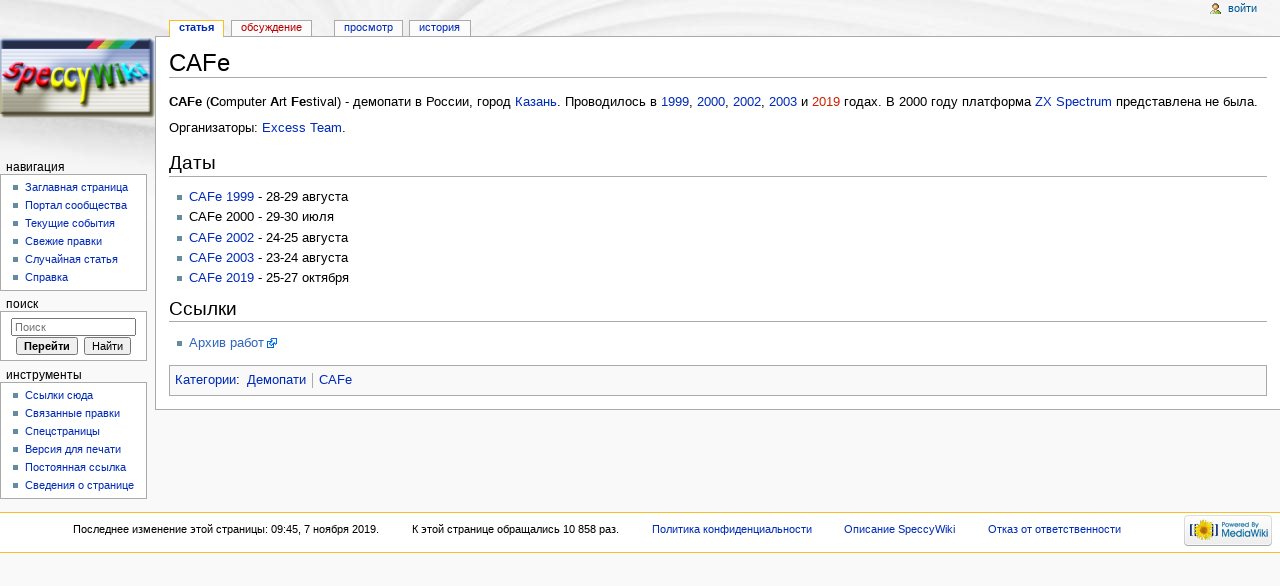

--- FILE ---
content_type: text/css; charset=utf-8
request_url: https://speccy.info/w/load.php?debug=false&lang=ru&modules=site&only=styles&skin=monobook&*
body_size: -161
content:
table.standard,table.wide{border:1px solid #AAAAAA;border-collapse:collapse}table.standard th,table.wide th,table.wikitable th{border:1px solid #AAAAAA;padding-left:0.2em;padding-right:0.2em;background-color:#EEEEFF}table.standard td,table.wide td{border:1px solid #AAAAAA;padding-left:0.2em;padding-right:0.2em}table.standard caption,table.wide caption,table.tiles caption{font-weight:bold;padding-top:0.2em;padding-bottom:0.2em}table.wide{width:100%}body.page-Заглавная_страница h1.firstHeading{display:none}
/* cache key: db_speccyinfo-WIKI_:resourceloader:filter:minify-css:7:1c5b3d1528953f922e1af47fbe8248e1 */

--- FILE ---
content_type: text/javascript; charset=utf-8
request_url: https://speccy.info/w/load.php?debug=false&lang=ru&modules=site&only=scripts&skin=monobook&*
body_size: -321
content:
mw.loader.state({"site":"ready"});
/* cache key: db_speccyinfo-WIKI_:resourceloader:filter:minify-js:7:507d50f037763c9b2048d374c6b390f9 */

--- FILE ---
content_type: text/javascript; charset=utf-8
request_url: https://speccy.info/w/load.php?debug=false&lang=ru&modules=startup&only=scripts&skin=monobook&*
body_size: 3739
content:
var mediaWikiLoadStart=(new Date()).getTime();function isCompatible(ua){if(ua===undefined){ua=navigator.userAgent;}return!((ua.indexOf('MSIE')!==-1&&parseFloat(ua.split('MSIE')[1])<6)||(ua.indexOf('Firefox/')!==-1&&parseFloat(ua.split('Firefox/')[1])<3)||ua.match(/BlackBerry[^\/]*\/[1-5]\./)||ua.match(/webOS\/1\.[0-4]/)||ua.match(/PlayStation/i)||ua.match(/SymbianOS|Series60/)||ua.match(/NetFront/)||ua.match(/Opera Mini/)||ua.match(/S40OviBrowser/)||(ua.match(/Glass/)&&ua.match(/Android/)));}var startUp=function(){mw.config=new mw.Map(true);mw.loader.addSource({"local":{"loadScript":"/w/load.php","apiScript":"/w/api.php"}});mw.loader.register([["site","1687729247",[],"site"],["noscript","1687729247",[],"noscript"],["startup","1743827334",[],"startup"],["filepage","1687729247"],["user.groups","1687729247",[],"user"],["user","1687729247",[],"user"],["user.cssprefs","1687695149",["mediawiki.user"],"private"],["user.options","1687695149",[],"private"],["user.tokens","1687695149",[],
"private"],["mediawiki.language.data","1687729247",["mediawiki.language.init"]],["mediawiki.skinning.elements","1687729247"],["mediawiki.skinning.content","1687729247"],["mediawiki.skinning.interface","1687729247"],["skins.cologneblue","1687729247"],["skins.modern","1687729247"],["skins.vector.styles","1687729247"],["skins.monobook.styles","1687729247"],["skins.vector.js","1687729247",["jquery.throttle-debounce"]],["skins.vector.collapsibleNav","1687729247",["jquery.client","jquery.cookie","jquery.tabIndex"]],["jquery","1687729247"],["jquery.appear","1687729247"],["jquery.arrowSteps","1687729247"],["jquery.async","1687729247"],["jquery.autoEllipsis","1687729247",["jquery.highlightText"]],["jquery.badge","1687729247",["mediawiki.language"]],["jquery.byteLength","1687729247"],["jquery.byteLimit","1687729247",["jquery.byteLength"]],["jquery.checkboxShiftClick","1687729247"],["jquery.chosen","1687729247"],["jquery.client","1687729247"],["jquery.color","1687729247",["jquery.colorUtil"]],[
"jquery.colorUtil","1687729247"],["jquery.cookie","1687729247"],["jquery.delayedBind","1687729247"],["jquery.expandableField","1687729247"],["jquery.farbtastic","1687729247",["jquery.colorUtil"]],["jquery.footHovzer","1687729247"],["jquery.form","1687729247"],["jquery.fullscreen","1687729247"],["jquery.getAttrs","1687729247"],["jquery.hidpi","1687729247"],["jquery.highlightText","1687729247",["jquery.mwExtension"]],["jquery.hoverIntent","1687729247"],["jquery.json","1687729247"],["jquery.localize","1687729247"],["jquery.makeCollapsible","1687729249"],["jquery.mockjax","1687729247"],["jquery.mw-jump","1687729247"],["jquery.mwExtension","1687729247"],["jquery.placeholder","1687729247"],["jquery.qunit","1687729247"],["jquery.qunit.completenessTest","1687729247",["jquery.qunit"]],["jquery.spinner","1687729247"],["jquery.jStorage","1687729247",["jquery.json"]],["jquery.suggestions","1687729247",["jquery.highlightText"]],["jquery.tabIndex","1687729247"],["jquery.tablesorter","1687756977",[
"jquery.mwExtension","mediawiki.language.months"]],["jquery.textSelection","1687729247",["jquery.client"]],["jquery.throttle-debounce","1687729247"],["jquery.validate","1687729247"],["jquery.xmldom","1687729247"],["jquery.tipsy","1687729247"],["jquery.ui.core","1687729247",[],"jquery.ui"],["jquery.ui.widget","1687729247",[],"jquery.ui"],["jquery.ui.mouse","1687729247",["jquery.ui.widget"],"jquery.ui"],["jquery.ui.position","1687729247",[],"jquery.ui"],["jquery.ui.draggable","1687729247",["jquery.ui.core","jquery.ui.mouse","jquery.ui.widget"],"jquery.ui"],["jquery.ui.droppable","1687729247",["jquery.ui.core","jquery.ui.draggable","jquery.ui.mouse","jquery.ui.widget"],"jquery.ui"],["jquery.ui.resizable","1687729247",["jquery.ui.core","jquery.ui.mouse","jquery.ui.widget"],"jquery.ui"],["jquery.ui.selectable","1687729247",["jquery.ui.core","jquery.ui.mouse","jquery.ui.widget"],"jquery.ui"],["jquery.ui.sortable","1687729247",["jquery.ui.core","jquery.ui.mouse","jquery.ui.widget"],
"jquery.ui"],["jquery.ui.accordion","1687729247",["jquery.ui.core","jquery.ui.widget"],"jquery.ui"],["jquery.ui.autocomplete","1687729247",["jquery.ui.core","jquery.ui.position","jquery.ui.widget"],"jquery.ui"],["jquery.ui.button","1687729247",["jquery.ui.core","jquery.ui.widget"],"jquery.ui"],["jquery.ui.datepicker","1687729247",["jquery.ui.core"],"jquery.ui"],["jquery.ui.dialog","1687729247",["jquery.ui.button","jquery.ui.core","jquery.ui.draggable","jquery.ui.mouse","jquery.ui.position","jquery.ui.resizable","jquery.ui.widget"],"jquery.ui"],["jquery.ui.progressbar","1687729247",["jquery.ui.core","jquery.ui.widget"],"jquery.ui"],["jquery.ui.slider","1687729247",["jquery.ui.core","jquery.ui.mouse","jquery.ui.widget"],"jquery.ui"],["jquery.ui.tabs","1687729247",["jquery.ui.core","jquery.ui.widget"],"jquery.ui"],["jquery.effects.core","1687729247",[],"jquery.ui"],["jquery.effects.blind","1687729247",["jquery.effects.core"],"jquery.ui"],["jquery.effects.bounce","1687729247",[
"jquery.effects.core"],"jquery.ui"],["jquery.effects.clip","1687729247",["jquery.effects.core"],"jquery.ui"],["jquery.effects.drop","1687729247",["jquery.effects.core"],"jquery.ui"],["jquery.effects.explode","1687729247",["jquery.effects.core"],"jquery.ui"],["jquery.effects.fade","1687729247",["jquery.effects.core"],"jquery.ui"],["jquery.effects.fold","1687729247",["jquery.effects.core"],"jquery.ui"],["jquery.effects.highlight","1687729247",["jquery.effects.core"],"jquery.ui"],["jquery.effects.pulsate","1687729247",["jquery.effects.core"],"jquery.ui"],["jquery.effects.scale","1687729247",["jquery.effects.core"],"jquery.ui"],["jquery.effects.shake","1687729247",["jquery.effects.core"],"jquery.ui"],["jquery.effects.slide","1687729247",["jquery.effects.core"],"jquery.ui"],["jquery.effects.transfer","1687729247",["jquery.effects.core"],"jquery.ui"],["moment","1687729247"],["mediawiki","1687729247"],["mediawiki.api","1687729247",["mediawiki.util"]],["mediawiki.api.category","1687729247",[
"mediawiki.Title","mediawiki.api"]],["mediawiki.api.edit","1687729247",["mediawiki.Title","mediawiki.api","user.tokens"]],["mediawiki.api.login","1687729247",["mediawiki.api"]],["mediawiki.api.parse","1687729247",["mediawiki.api"]],["mediawiki.api.watch","1687729247",["mediawiki.api","user.tokens"]],["mediawiki.debug","1687729247",["jquery.footHovzer","jquery.tipsy"]],["mediawiki.debug.init","1687729247",["mediawiki.debug"]],["mediawiki.feedback","1687729247",["jquery.ui.dialog","mediawiki.Title","mediawiki.api.edit","mediawiki.jqueryMsg"]],["mediawiki.hidpi","1687729247",["jquery.hidpi"]],["mediawiki.hlist","1687729247",["jquery.client"]],["mediawiki.htmlform","1690490240"],["mediawiki.icon","1687729247"],["mediawiki.inspect","1687729247",["jquery.byteLength","jquery.json"]],["mediawiki.notification","1687729247",["mediawiki.page.startup"]],["mediawiki.notify","1687729247"],["mediawiki.searchSuggest","1687729249",["jquery.client","jquery.placeholder","jquery.suggestions",
"mediawiki.api"]],["mediawiki.Title","1687729247",["jquery.byteLength","mediawiki.util"]],["mediawiki.toc","1687729249",["jquery.cookie"]],["mediawiki.Uri","1687729247"],["mediawiki.user","1687729247",["jquery.cookie","mediawiki.api","user.options","user.tokens"]],["mediawiki.util","1687729247",["jquery.client","jquery.mwExtension","mediawiki.notify","mediawiki.toc"]],["mediawiki.action.edit","1687729247",["jquery.byteLimit","jquery.textSelection","mediawiki.action.edit.styles"]],["mediawiki.action.edit.styles","1687729247"],["mediawiki.action.edit.collapsibleFooter","1687729247",["jquery.cookie","jquery.makeCollapsible","mediawiki.icon"]],["mediawiki.action.edit.preview","1687729247",["jquery.form","jquery.spinner","mediawiki.action.history.diff"]],["mediawiki.action.history","1687729247",[],"mediawiki.action.history"],["mediawiki.action.history.diff","1687729247",[],"mediawiki.action.history"],["mediawiki.action.view.dblClickEdit","1687729247",["mediawiki.page.startup",
"mediawiki.util"]],["mediawiki.action.view.metadata","1687757229"],["mediawiki.action.view.postEdit","1687729249",["jquery.cookie","mediawiki.jqueryMsg"]],["mediawiki.action.view.redirectToFragment","1687729247",["jquery.client"]],["mediawiki.action.view.rightClickEdit","1687729247"],["mediawiki.action.edit.editWarning","1687809688",["mediawiki.jqueryMsg"]],["mediawiki.action.watch.ajax","1687695149",["mediawiki.page.watch.ajax"]],["mediawiki.language","1687729247",["mediawiki.cldr","mediawiki.language.data"]],["mediawiki.cldr","1687729247",["mediawiki.libs.pluralruleparser"]],["mediawiki.libs.pluralruleparser","1687729247"],["mediawiki.language.init","1687729247"],["mediawiki.jqueryMsg","1687729247",["mediawiki.language","mediawiki.util"]],["mediawiki.language.months","1687756977",["mediawiki.language"]],["mediawiki.libs.jpegmeta","1687729247"],["mediawiki.page.gallery","1687729247"],["mediawiki.page.ready","1687729247",["jquery.checkboxShiftClick","jquery.makeCollapsible",
"jquery.mw-jump","jquery.placeholder","mediawiki.util"]],["mediawiki.page.startup","1687729247",["mediawiki.util"]],["mediawiki.page.patrol.ajax","1716973654",["jquery.spinner","mediawiki.Title","mediawiki.api","mediawiki.notify","mediawiki.page.startup","mediawiki.util","user.tokens"]],["mediawiki.page.watch.ajax","1687765093",["jquery.mwExtension","mediawiki.api.watch","mediawiki.notify","mediawiki.page.startup","mediawiki.util"]],["mediawiki.page.image.pagination","1687729247",["jquery.spinner","mediawiki.Uri","mediawiki.util"]],["mediawiki.special","1687729247"],["mediawiki.special.block","1687729247",["mediawiki.util"]],["mediawiki.special.changeemail","1687729247",["mediawiki.util"]],["mediawiki.special.changeslist","1687729247"],["mediawiki.special.changeslist.legend","1687729247"],["mediawiki.special.changeslist.legend.js","1687729247",["jquery.cookie","jquery.makeCollapsible"]],["mediawiki.special.changeslist.enhanced","1687729247"],["mediawiki.special.movePage","1687729247",[
"jquery.byteLimit"]],["mediawiki.special.pagesWithProp","1687729247"],["mediawiki.special.preferences","1743827334",["mediawiki.language"]],["mediawiki.special.recentchanges","1687729247",["mediawiki.special"]],["mediawiki.special.search","1687765399"],["mediawiki.special.undelete","1687729247"],["mediawiki.special.upload","1696329366",["mediawiki.libs.jpegmeta","mediawiki.util"]],["mediawiki.special.userlogin.common.styles","1687729247"],["mediawiki.special.userlogin.signup.styles","1687729247"],["mediawiki.special.userlogin.login.styles","1687729247"],["mediawiki.special.userlogin.common.js","1687730127"],["mediawiki.special.userlogin.signup.js","1687729247",["jquery.throttle-debounce","mediawiki.api","mediawiki.jqueryMsg"]],["mediawiki.special.javaScriptTest","1687729247",["jquery.qunit"]],["mediawiki.special.version","1687729247"],["mediawiki.legacy.ajax","1687729247",["mediawiki.legacy.wikibits","mediawiki.util"]],["mediawiki.legacy.commonPrint","1687729247"],[
"mediawiki.legacy.config","1687729247",["mediawiki.legacy.wikibits"]],["mediawiki.legacy.protect","1687729247",["jquery.byteLimit"]],["mediawiki.legacy.shared","1687729247"],["mediawiki.legacy.oldshared","1687729247"],["mediawiki.legacy.upload","1687729247",["jquery.spinner","mediawiki.Title","mediawiki.api","mediawiki.util"]],["mediawiki.legacy.wikibits","1687729247",["mediawiki.util"]],["mediawiki.ui","1687729247"],["mediawiki.ui.button","1687729247"],["oojs","1687729247"],["oojs-ui","1687729247",["oojs"]],["ext.nuke","1687729247"],["ext.cite","1687729263"],["ext.cite.popups","1687729247",["jquery.tooltip"]],["jquery.tooltip","1687729247"],["ext.rtlcite","1687729247"],["ext.interwiki.specialpage","1687729247",["jquery.makeCollapsible"]],["jquery.wikiEditor","1687809688",["jquery.client","jquery.textSelection"],"ext.wikiEditor"],["jquery.wikiEditor.dialogs","1687729247",["jquery.tabIndex","jquery.ui.button","jquery.ui.dialog","jquery.ui.draggable","jquery.ui.resizable",
"jquery.wikiEditor","jquery.wikiEditor.toolbar"],"ext.wikiEditor"],["jquery.wikiEditor.dialogs.config","1687809688",["jquery.suggestions","jquery.wikiEditor","jquery.wikiEditor.dialogs","jquery.wikiEditor.toolbar.i18n","mediawiki.Title","mediawiki.jqueryMsg"],"ext.wikiEditor"],["jquery.wikiEditor.preview","1687729247",["jquery.wikiEditor"],"ext.wikiEditor"],["jquery.wikiEditor.previewDialog","1687729247",["jquery.wikiEditor","jquery.wikiEditor.dialogs"],"ext.wikiEditor"],["jquery.wikiEditor.publish","1687729247",["jquery.wikiEditor","jquery.wikiEditor.dialogs"],"ext.wikiEditor"],["jquery.wikiEditor.toolbar","1687729247",["jquery.wikiEditor","jquery.wikiEditor.toolbar.i18n"],"ext.wikiEditor"],["jquery.wikiEditor.toolbar.config","1687729247",["jquery.async","jquery.cookie","jquery.wikiEditor","jquery.wikiEditor.toolbar","jquery.wikiEditor.toolbar.i18n"],"ext.wikiEditor"],["jquery.wikiEditor.toolbar.i18n","1687695149",[],"ext.wikiEditor"],["ext.wikiEditor","1687729247",[
"jquery.wikiEditor"],"ext.wikiEditor"],["ext.wikiEditor.dialogs","1687729247",["ext.wikiEditor","ext.wikiEditor.toolbar","jquery.wikiEditor.dialogs","jquery.wikiEditor.dialogs.config"],"ext.wikiEditor"],["ext.wikiEditor.preview","1687809688",["ext.wikiEditor","jquery.wikiEditor.preview"],"ext.wikiEditor"],["ext.wikiEditor.previewDialog","1687729247",["ext.wikiEditor","jquery.wikiEditor.previewDialog"],"ext.wikiEditor"],["ext.wikiEditor.publish","1687729247",["ext.wikiEditor","jquery.wikiEditor.publish"],"ext.wikiEditor"],["ext.wikiEditor.tests.toolbar","1687729247",["ext.wikiEditor.toolbar"],"ext.wikiEditor"],["ext.wikiEditor.toolbar","1687729247",["ext.wikiEditor","jquery.wikiEditor.toolbar","jquery.wikiEditor.toolbar.config"],"ext.wikiEditor"],["ext.wikiEditor.toolbar.hideSig","1687729247",[],"ext.wikiEditor"]]);mw.config.set({"wgLoadScript":"/w/load.php","debug":false,"skin":"monobook","stylepath":"/w/skins","wgUrlProtocols":
"http\\:\\/\\/|https\\:\\/\\/|ftp\\:\\/\\/|ftps\\:\\/\\/|ssh\\:\\/\\/|sftp\\:\\/\\/|irc\\:\\/\\/|ircs\\:\\/\\/|xmpp\\:|sip\\:|sips\\:|gopher\\:\\/\\/|telnet\\:\\/\\/|nntp\\:\\/\\/|worldwind\\:\\/\\/|mailto\\:|tel\\:|sms\\:|news\\:|svn\\:\\/\\/|git\\:\\/\\/|mms\\:\\/\\/|bitcoin\\:|magnet\\:|urn\\:|geo\\:|\\/\\/","wgArticlePath":"/$1","wgScriptPath":"/w","wgScriptExtension":".php","wgScript":"/w/index.php","wgSearchType":null,"wgVariantArticlePath":false,"wgActionPaths":{},"wgServer":"https://speccy.info","wgUserLanguage":"ru","wgContentLanguage":"ru","wgVersion":"1.23.6","wgEnableAPI":true,"wgEnableWriteAPI":true,"wgMainPageTitle":"Заглавная страница","wgFormattedNamespaces":{"-2":"Медиа","-1":"Служебная","0":"","1":"Обсуждение","2":"Участник","3":"Обсуждение участника","4":"SpeccyWiki","5":"Обсуждение SpeccyWiki","6":"Файл","7":"Обсуждение файла","8":"MediaWiki","9":
"Обсуждение MediaWiki","10":"Шаблон","11":"Обсуждение шаблона","12":"Справка","13":"Обсуждение справки","14":"Категория","15":"Обсуждение категории"},"wgNamespaceIds":{"медиа":-2,"служебная":-1,"":0,"обсуждение":1,"участник":2,"обсуждение_участника":3,"speccywiki":4,"обсуждение_speccywiki":5,"файл":6,"обсуждение_файла":7,"mediawiki":8,"обсуждение_mediawiki":9,"шаблон":10,"обсуждение_шаблона":11,"справка":12,"обсуждение_справки":13,"категория":14,"обсуждение_категории":15,"изображение":6,"обсуждение_изображения":7,"участница":2,"обсуждение_участницы":3,"image":6,"image_talk":7,"media":-2,"special":-1,"talk":1,"user":2,"user_talk":3,"project":4,"project_talk":5,"file":6,"file_talk":7
,"mediawiki_talk":9,"template":10,"template_talk":11,"help":12,"help_talk":13,"category":14,"category_talk":15},"wgContentNamespaces":[0],"wgSiteName":"SpeccyWiki","wgFileExtensions":["jpg","gif","png","pdf","djvu","zip","rar","bin","rom","svg","jpeg","bmp"],"wgDBname":"db_speccyinfo","wgFileCanRotate":true,"wgAvailableSkins":{"cologneblue":"CologneBlue","monobook":"MonoBook","modern":"Modern","vector":"Vector"},"wgExtensionAssetsPath":"/w/extensions","wgCookiePrefix":"db_speccyinfo_WIKI_","wgResourceLoaderMaxQueryLength":-1,"wgCaseSensitiveNamespaces":[],"wgLegalTitleChars":" %!\"$\u0026'()*,\\-./0-9:;=?@A-Z\\\\\\^_`a-z~+\\u0080-\\uFFFF","wgResourceLoaderStorageVersion":1,"wgResourceLoaderStorageEnabled":false,"wgWikiEditorMagicWords":{"redirect":"#перенаправление","img_right":"справа","img_left":"слева","img_none":"без","img_center":"центр","img_thumbnail":"мини","img_framed":"обрамить","img_frameless":"безрамки"}});};if(
isCompatible()){document.write("\u003Cscript src=\"/w/load.php?debug=false\u0026amp;lang=ru\u0026amp;modules=jquery%2Cmediawiki\u0026amp;only=scripts\u0026amp;skin=monobook\u0026amp;version=20230625T214047Z\"\u003E\u003C/script\u003E");};
/* cache key: db_speccyinfo-WIKI_:resourceloader:filter:minify-js:7:8e7ef397b02bde59a0732b64025cc847 */